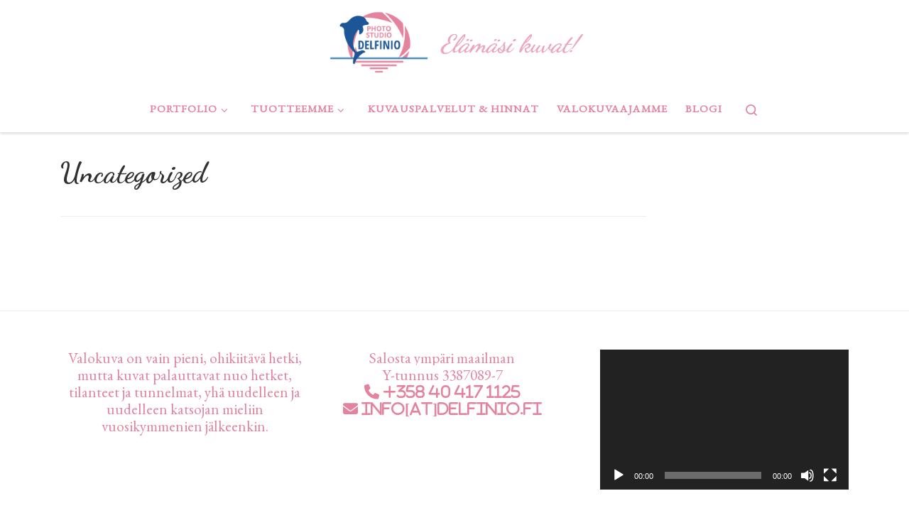

--- FILE ---
content_type: text/html; charset=UTF-8
request_url: https://delfinio.fi/category/uncategorized/
body_size: 64429
content:
<!DOCTYPE html>
<!--[if IE 7]>
<html class="ie ie7" dir="ltr" lang="fi" prefix="og: https://ogp.me/ns#">
<![endif]-->
<!--[if IE 8]>
<html class="ie ie8" dir="ltr" lang="fi" prefix="og: https://ogp.me/ns#">
<![endif]-->
<!--[if !(IE 7) | !(IE 8)  ]><!-->
<html dir="ltr" lang="fi" prefix="og: https://ogp.me/ns#" class="no-js">
<!--<![endif]-->
  <head>
  <meta charset="UTF-8" />
  <meta http-equiv="X-UA-Compatible" content="IE=EDGE" />
  <meta name="viewport" content="width=device-width, initial-scale=1.0" />
  <link rel="profile"  href="https://gmpg.org/xfn/11" />
  <link rel="pingback" href="https://delfinio.fi/xmlrpc.php" />
<script>(function(html){html.className = html.className.replace(/\bno-js\b/,'js')})(document.documentElement);</script>
<title>Uncategorized - Photo Studio DELFINIO</title>
	<style>img:is([sizes="auto" i], [sizes^="auto," i]) { contain-intrinsic-size: 3000px 1500px }</style>
	
		<!-- All in One SEO 4.8.1.1 - aioseo.com -->
	<meta name="robots" content="max-image-preview:large" />
	<link rel="canonical" href="https://delfinio.fi/category/uncategorized/" />
	<meta name="generator" content="All in One SEO (AIOSEO) 4.8.1.1" />
		<script type="application/ld+json" class="aioseo-schema">
			{"@context":"https:\/\/schema.org","@graph":[{"@type":"BreadcrumbList","@id":"https:\/\/delfinio.fi\/category\/uncategorized\/#breadcrumblist","itemListElement":[{"@type":"ListItem","@id":"https:\/\/delfinio.fi\/#listItem","position":1,"name":"Home","item":"https:\/\/delfinio.fi\/","nextItem":{"@type":"ListItem","@id":"https:\/\/delfinio.fi\/category\/uncategorized\/#listItem","name":"Uncategorized"}},{"@type":"ListItem","@id":"https:\/\/delfinio.fi\/category\/uncategorized\/#listItem","position":2,"name":"Uncategorized","previousItem":{"@type":"ListItem","@id":"https:\/\/delfinio.fi\/#listItem","name":"Home"}}]},{"@type":"CollectionPage","@id":"https:\/\/delfinio.fi\/category\/uncategorized\/#collectionpage","url":"https:\/\/delfinio.fi\/category\/uncategorized\/","name":"Uncategorized - Photo Studio DELFINIO","inLanguage":"fi","isPartOf":{"@id":"https:\/\/delfinio.fi\/#website"},"breadcrumb":{"@id":"https:\/\/delfinio.fi\/category\/uncategorized\/#breadcrumblist"}},{"@type":"Organization","@id":"https:\/\/delfinio.fi\/#organization","name":"Photo Studio Delfinio tarjoaa persoonallista ja tunteikasta valokuvausta Salossa. Varaa aika ikuistaaksesi el\u00e4m\u00e4si t\u00e4rkeimm\u00e4t hetket.","description":"Photo Studio Delfinio tarjoaa persoonallista ja tunteikasta valokuvausta Salossa. Varaa aika ikuistaaksesi el\u00e4m\u00e4si t\u00e4rkeimm\u00e4t hetket.","url":"https:\/\/delfinio.fi\/","telephone":"+358404171125","logo":{"@type":"ImageObject","url":"https:\/\/delfinio.fi\/wp-content\/uploads\/2025\/04\/tauste-ja-logo-1024.jpg","@id":"https:\/\/delfinio.fi\/category\/uncategorized\/#organizationLogo","width":1024,"height":683,"caption":"Photo Studio Delfinio"},"image":{"@id":"https:\/\/delfinio.fi\/category\/uncategorized\/#organizationLogo"},"sameAs":["https:\/\/www.facebook.com\/photostudiodelfinio","https:\/\/www.instagram.com\/photostudiodelfinio\/"]},{"@type":"WebSite","@id":"https:\/\/delfinio.fi\/#website","url":"https:\/\/delfinio.fi\/","name":"Photo Studio DELFINIO","description":"El\u00e4m\u00e4si kuvat!","inLanguage":"fi","publisher":{"@id":"https:\/\/delfinio.fi\/#organization"}}]}
		</script>
		<!-- All in One SEO -->

<link rel='dns-prefetch' href='//www.googletagmanager.com' />
<link rel='dns-prefetch' href='//maxcdn.bootstrapcdn.com' />
<link rel="alternate" type="application/rss+xml" title="Photo Studio DELFINIO &raquo; syöte" href="https://delfinio.fi/feed/" />
<link rel="alternate" type="application/rss+xml" title="Photo Studio DELFINIO &raquo; kommenttien syöte" href="https://delfinio.fi/comments/feed/" />
<link rel="alternate" type="application/rss+xml" title="Photo Studio DELFINIO &raquo; Uncategorized kategorian RSS-syöte" href="https://delfinio.fi/category/uncategorized/feed/" />
		<!-- This site uses the Google Analytics by MonsterInsights plugin v9.4.1 - Using Analytics tracking - https://www.monsterinsights.com/ -->
		<!-- Note: MonsterInsights is not currently configured on this site. The site owner needs to authenticate with Google Analytics in the MonsterInsights settings panel. -->
					<!-- No tracking code set -->
				<!-- / Google Analytics by MonsterInsights -->
		<script>
window._wpemojiSettings = {"baseUrl":"https:\/\/s.w.org\/images\/core\/emoji\/16.0.1\/72x72\/","ext":".png","svgUrl":"https:\/\/s.w.org\/images\/core\/emoji\/16.0.1\/svg\/","svgExt":".svg","source":{"concatemoji":"https:\/\/delfinio.fi\/wp-includes\/js\/wp-emoji-release.min.js?ver=6.8.3"}};
/*! This file is auto-generated */
!function(s,n){var o,i,e;function c(e){try{var t={supportTests:e,timestamp:(new Date).valueOf()};sessionStorage.setItem(o,JSON.stringify(t))}catch(e){}}function p(e,t,n){e.clearRect(0,0,e.canvas.width,e.canvas.height),e.fillText(t,0,0);var t=new Uint32Array(e.getImageData(0,0,e.canvas.width,e.canvas.height).data),a=(e.clearRect(0,0,e.canvas.width,e.canvas.height),e.fillText(n,0,0),new Uint32Array(e.getImageData(0,0,e.canvas.width,e.canvas.height).data));return t.every(function(e,t){return e===a[t]})}function u(e,t){e.clearRect(0,0,e.canvas.width,e.canvas.height),e.fillText(t,0,0);for(var n=e.getImageData(16,16,1,1),a=0;a<n.data.length;a++)if(0!==n.data[a])return!1;return!0}function f(e,t,n,a){switch(t){case"flag":return n(e,"\ud83c\udff3\ufe0f\u200d\u26a7\ufe0f","\ud83c\udff3\ufe0f\u200b\u26a7\ufe0f")?!1:!n(e,"\ud83c\udde8\ud83c\uddf6","\ud83c\udde8\u200b\ud83c\uddf6")&&!n(e,"\ud83c\udff4\udb40\udc67\udb40\udc62\udb40\udc65\udb40\udc6e\udb40\udc67\udb40\udc7f","\ud83c\udff4\u200b\udb40\udc67\u200b\udb40\udc62\u200b\udb40\udc65\u200b\udb40\udc6e\u200b\udb40\udc67\u200b\udb40\udc7f");case"emoji":return!a(e,"\ud83e\udedf")}return!1}function g(e,t,n,a){var r="undefined"!=typeof WorkerGlobalScope&&self instanceof WorkerGlobalScope?new OffscreenCanvas(300,150):s.createElement("canvas"),o=r.getContext("2d",{willReadFrequently:!0}),i=(o.textBaseline="top",o.font="600 32px Arial",{});return e.forEach(function(e){i[e]=t(o,e,n,a)}),i}function t(e){var t=s.createElement("script");t.src=e,t.defer=!0,s.head.appendChild(t)}"undefined"!=typeof Promise&&(o="wpEmojiSettingsSupports",i=["flag","emoji"],n.supports={everything:!0,everythingExceptFlag:!0},e=new Promise(function(e){s.addEventListener("DOMContentLoaded",e,{once:!0})}),new Promise(function(t){var n=function(){try{var e=JSON.parse(sessionStorage.getItem(o));if("object"==typeof e&&"number"==typeof e.timestamp&&(new Date).valueOf()<e.timestamp+604800&&"object"==typeof e.supportTests)return e.supportTests}catch(e){}return null}();if(!n){if("undefined"!=typeof Worker&&"undefined"!=typeof OffscreenCanvas&&"undefined"!=typeof URL&&URL.createObjectURL&&"undefined"!=typeof Blob)try{var e="postMessage("+g.toString()+"("+[JSON.stringify(i),f.toString(),p.toString(),u.toString()].join(",")+"));",a=new Blob([e],{type:"text/javascript"}),r=new Worker(URL.createObjectURL(a),{name:"wpTestEmojiSupports"});return void(r.onmessage=function(e){c(n=e.data),r.terminate(),t(n)})}catch(e){}c(n=g(i,f,p,u))}t(n)}).then(function(e){for(var t in e)n.supports[t]=e[t],n.supports.everything=n.supports.everything&&n.supports[t],"flag"!==t&&(n.supports.everythingExceptFlag=n.supports.everythingExceptFlag&&n.supports[t]);n.supports.everythingExceptFlag=n.supports.everythingExceptFlag&&!n.supports.flag,n.DOMReady=!1,n.readyCallback=function(){n.DOMReady=!0}}).then(function(){return e}).then(function(){var e;n.supports.everything||(n.readyCallback(),(e=n.source||{}).concatemoji?t(e.concatemoji):e.wpemoji&&e.twemoji&&(t(e.twemoji),t(e.wpemoji)))}))}((window,document),window._wpemojiSettings);
</script>
<link rel='stylesheet' id='sbi_styles-css' href='https://delfinio.fi/wp-content/plugins/instagram-feed/css/sbi-styles.min.css?ver=6.10.0' media='all' />
<style id='wp-emoji-styles-inline-css'>

	img.wp-smiley, img.emoji {
		display: inline !important;
		border: none !important;
		box-shadow: none !important;
		height: 1em !important;
		width: 1em !important;
		margin: 0 0.07em !important;
		vertical-align: -0.1em !important;
		background: none !important;
		padding: 0 !important;
	}
</style>
<link rel='stylesheet' id='wp-block-library-css' href='https://delfinio.fi/wp-includes/css/dist/block-library/style.min.css?ver=6.8.3' media='all' />
<style id='classic-theme-styles-inline-css'>
/*! This file is auto-generated */
.wp-block-button__link{color:#fff;background-color:#32373c;border-radius:9999px;box-shadow:none;text-decoration:none;padding:calc(.667em + 2px) calc(1.333em + 2px);font-size:1.125em}.wp-block-file__button{background:#32373c;color:#fff;text-decoration:none}
</style>
<style id='global-styles-inline-css'>
:root{--wp--preset--aspect-ratio--square: 1;--wp--preset--aspect-ratio--4-3: 4/3;--wp--preset--aspect-ratio--3-4: 3/4;--wp--preset--aspect-ratio--3-2: 3/2;--wp--preset--aspect-ratio--2-3: 2/3;--wp--preset--aspect-ratio--16-9: 16/9;--wp--preset--aspect-ratio--9-16: 9/16;--wp--preset--color--black: #000000;--wp--preset--color--cyan-bluish-gray: #abb8c3;--wp--preset--color--white: #ffffff;--wp--preset--color--pale-pink: #f78da7;--wp--preset--color--vivid-red: #cf2e2e;--wp--preset--color--luminous-vivid-orange: #ff6900;--wp--preset--color--luminous-vivid-amber: #fcb900;--wp--preset--color--light-green-cyan: #7bdcb5;--wp--preset--color--vivid-green-cyan: #00d084;--wp--preset--color--pale-cyan-blue: #8ed1fc;--wp--preset--color--vivid-cyan-blue: #0693e3;--wp--preset--color--vivid-purple: #9b51e0;--wp--preset--gradient--vivid-cyan-blue-to-vivid-purple: linear-gradient(135deg,rgba(6,147,227,1) 0%,rgb(155,81,224) 100%);--wp--preset--gradient--light-green-cyan-to-vivid-green-cyan: linear-gradient(135deg,rgb(122,220,180) 0%,rgb(0,208,130) 100%);--wp--preset--gradient--luminous-vivid-amber-to-luminous-vivid-orange: linear-gradient(135deg,rgba(252,185,0,1) 0%,rgba(255,105,0,1) 100%);--wp--preset--gradient--luminous-vivid-orange-to-vivid-red: linear-gradient(135deg,rgba(255,105,0,1) 0%,rgb(207,46,46) 100%);--wp--preset--gradient--very-light-gray-to-cyan-bluish-gray: linear-gradient(135deg,rgb(238,238,238) 0%,rgb(169,184,195) 100%);--wp--preset--gradient--cool-to-warm-spectrum: linear-gradient(135deg,rgb(74,234,220) 0%,rgb(151,120,209) 20%,rgb(207,42,186) 40%,rgb(238,44,130) 60%,rgb(251,105,98) 80%,rgb(254,248,76) 100%);--wp--preset--gradient--blush-light-purple: linear-gradient(135deg,rgb(255,206,236) 0%,rgb(152,150,240) 100%);--wp--preset--gradient--blush-bordeaux: linear-gradient(135deg,rgb(254,205,165) 0%,rgb(254,45,45) 50%,rgb(107,0,62) 100%);--wp--preset--gradient--luminous-dusk: linear-gradient(135deg,rgb(255,203,112) 0%,rgb(199,81,192) 50%,rgb(65,88,208) 100%);--wp--preset--gradient--pale-ocean: linear-gradient(135deg,rgb(255,245,203) 0%,rgb(182,227,212) 50%,rgb(51,167,181) 100%);--wp--preset--gradient--electric-grass: linear-gradient(135deg,rgb(202,248,128) 0%,rgb(113,206,126) 100%);--wp--preset--gradient--midnight: linear-gradient(135deg,rgb(2,3,129) 0%,rgb(40,116,252) 100%);--wp--preset--font-size--small: 13px;--wp--preset--font-size--medium: 20px;--wp--preset--font-size--large: 36px;--wp--preset--font-size--x-large: 42px;--wp--preset--spacing--20: 0.44rem;--wp--preset--spacing--30: 0.67rem;--wp--preset--spacing--40: 1rem;--wp--preset--spacing--50: 1.5rem;--wp--preset--spacing--60: 2.25rem;--wp--preset--spacing--70: 3.38rem;--wp--preset--spacing--80: 5.06rem;--wp--preset--shadow--natural: 6px 6px 9px rgba(0, 0, 0, 0.2);--wp--preset--shadow--deep: 12px 12px 50px rgba(0, 0, 0, 0.4);--wp--preset--shadow--sharp: 6px 6px 0px rgba(0, 0, 0, 0.2);--wp--preset--shadow--outlined: 6px 6px 0px -3px rgba(255, 255, 255, 1), 6px 6px rgba(0, 0, 0, 1);--wp--preset--shadow--crisp: 6px 6px 0px rgba(0, 0, 0, 1);}:where(.is-layout-flex){gap: 0.5em;}:where(.is-layout-grid){gap: 0.5em;}body .is-layout-flex{display: flex;}.is-layout-flex{flex-wrap: wrap;align-items: center;}.is-layout-flex > :is(*, div){margin: 0;}body .is-layout-grid{display: grid;}.is-layout-grid > :is(*, div){margin: 0;}:where(.wp-block-columns.is-layout-flex){gap: 2em;}:where(.wp-block-columns.is-layout-grid){gap: 2em;}:where(.wp-block-post-template.is-layout-flex){gap: 1.25em;}:where(.wp-block-post-template.is-layout-grid){gap: 1.25em;}.has-black-color{color: var(--wp--preset--color--black) !important;}.has-cyan-bluish-gray-color{color: var(--wp--preset--color--cyan-bluish-gray) !important;}.has-white-color{color: var(--wp--preset--color--white) !important;}.has-pale-pink-color{color: var(--wp--preset--color--pale-pink) !important;}.has-vivid-red-color{color: var(--wp--preset--color--vivid-red) !important;}.has-luminous-vivid-orange-color{color: var(--wp--preset--color--luminous-vivid-orange) !important;}.has-luminous-vivid-amber-color{color: var(--wp--preset--color--luminous-vivid-amber) !important;}.has-light-green-cyan-color{color: var(--wp--preset--color--light-green-cyan) !important;}.has-vivid-green-cyan-color{color: var(--wp--preset--color--vivid-green-cyan) !important;}.has-pale-cyan-blue-color{color: var(--wp--preset--color--pale-cyan-blue) !important;}.has-vivid-cyan-blue-color{color: var(--wp--preset--color--vivid-cyan-blue) !important;}.has-vivid-purple-color{color: var(--wp--preset--color--vivid-purple) !important;}.has-black-background-color{background-color: var(--wp--preset--color--black) !important;}.has-cyan-bluish-gray-background-color{background-color: var(--wp--preset--color--cyan-bluish-gray) !important;}.has-white-background-color{background-color: var(--wp--preset--color--white) !important;}.has-pale-pink-background-color{background-color: var(--wp--preset--color--pale-pink) !important;}.has-vivid-red-background-color{background-color: var(--wp--preset--color--vivid-red) !important;}.has-luminous-vivid-orange-background-color{background-color: var(--wp--preset--color--luminous-vivid-orange) !important;}.has-luminous-vivid-amber-background-color{background-color: var(--wp--preset--color--luminous-vivid-amber) !important;}.has-light-green-cyan-background-color{background-color: var(--wp--preset--color--light-green-cyan) !important;}.has-vivid-green-cyan-background-color{background-color: var(--wp--preset--color--vivid-green-cyan) !important;}.has-pale-cyan-blue-background-color{background-color: var(--wp--preset--color--pale-cyan-blue) !important;}.has-vivid-cyan-blue-background-color{background-color: var(--wp--preset--color--vivid-cyan-blue) !important;}.has-vivid-purple-background-color{background-color: var(--wp--preset--color--vivid-purple) !important;}.has-black-border-color{border-color: var(--wp--preset--color--black) !important;}.has-cyan-bluish-gray-border-color{border-color: var(--wp--preset--color--cyan-bluish-gray) !important;}.has-white-border-color{border-color: var(--wp--preset--color--white) !important;}.has-pale-pink-border-color{border-color: var(--wp--preset--color--pale-pink) !important;}.has-vivid-red-border-color{border-color: var(--wp--preset--color--vivid-red) !important;}.has-luminous-vivid-orange-border-color{border-color: var(--wp--preset--color--luminous-vivid-orange) !important;}.has-luminous-vivid-amber-border-color{border-color: var(--wp--preset--color--luminous-vivid-amber) !important;}.has-light-green-cyan-border-color{border-color: var(--wp--preset--color--light-green-cyan) !important;}.has-vivid-green-cyan-border-color{border-color: var(--wp--preset--color--vivid-green-cyan) !important;}.has-pale-cyan-blue-border-color{border-color: var(--wp--preset--color--pale-cyan-blue) !important;}.has-vivid-cyan-blue-border-color{border-color: var(--wp--preset--color--vivid-cyan-blue) !important;}.has-vivid-purple-border-color{border-color: var(--wp--preset--color--vivid-purple) !important;}.has-vivid-cyan-blue-to-vivid-purple-gradient-background{background: var(--wp--preset--gradient--vivid-cyan-blue-to-vivid-purple) !important;}.has-light-green-cyan-to-vivid-green-cyan-gradient-background{background: var(--wp--preset--gradient--light-green-cyan-to-vivid-green-cyan) !important;}.has-luminous-vivid-amber-to-luminous-vivid-orange-gradient-background{background: var(--wp--preset--gradient--luminous-vivid-amber-to-luminous-vivid-orange) !important;}.has-luminous-vivid-orange-to-vivid-red-gradient-background{background: var(--wp--preset--gradient--luminous-vivid-orange-to-vivid-red) !important;}.has-very-light-gray-to-cyan-bluish-gray-gradient-background{background: var(--wp--preset--gradient--very-light-gray-to-cyan-bluish-gray) !important;}.has-cool-to-warm-spectrum-gradient-background{background: var(--wp--preset--gradient--cool-to-warm-spectrum) !important;}.has-blush-light-purple-gradient-background{background: var(--wp--preset--gradient--blush-light-purple) !important;}.has-blush-bordeaux-gradient-background{background: var(--wp--preset--gradient--blush-bordeaux) !important;}.has-luminous-dusk-gradient-background{background: var(--wp--preset--gradient--luminous-dusk) !important;}.has-pale-ocean-gradient-background{background: var(--wp--preset--gradient--pale-ocean) !important;}.has-electric-grass-gradient-background{background: var(--wp--preset--gradient--electric-grass) !important;}.has-midnight-gradient-background{background: var(--wp--preset--gradient--midnight) !important;}.has-small-font-size{font-size: var(--wp--preset--font-size--small) !important;}.has-medium-font-size{font-size: var(--wp--preset--font-size--medium) !important;}.has-large-font-size{font-size: var(--wp--preset--font-size--large) !important;}.has-x-large-font-size{font-size: var(--wp--preset--font-size--x-large) !important;}
:where(.wp-block-post-template.is-layout-flex){gap: 1.25em;}:where(.wp-block-post-template.is-layout-grid){gap: 1.25em;}
:where(.wp-block-columns.is-layout-flex){gap: 2em;}:where(.wp-block-columns.is-layout-grid){gap: 2em;}
:root :where(.wp-block-pullquote){font-size: 1.5em;line-height: 1.6;}
</style>
<link rel='stylesheet' id='contact-form-7-css' href='https://delfinio.fi/wp-content/plugins/contact-form-7/includes/css/styles.css?ver=6.1.4' media='all' />
<link rel='stylesheet' id='fb-widget-frontend-style-css' href='https://delfinio.fi/wp-content/plugins/facebook-pagelike-widget/assets/css/style.css?ver=1.0.0' media='all' />
<link rel='stylesheet' id='rt-fontawsome-css' href='https://delfinio.fi/wp-content/plugins/the-post-grid/assets/vendor/font-awesome/css/font-awesome.min.css?ver=7.8.8' media='all' />
<link rel='stylesheet' id='rt-tpg-css' href='https://delfinio.fi/wp-content/plugins/the-post-grid/assets/css/thepostgrid.min.css?ver=7.8.8' media='all' />
<link rel='stylesheet' id='cff-css' href='https://delfinio.fi/wp-content/plugins/custom-facebook-feed/assets/css/cff-style.min.css?ver=4.3.2' media='all' />
<link rel='stylesheet' id='sb-font-awesome-css' href='https://maxcdn.bootstrapcdn.com/font-awesome/4.7.0/css/font-awesome.min.css?ver=6.8.3' media='all' />
<link rel='stylesheet' id='customizr-main-css' href='https://delfinio.fi/wp-content/themes/customizr/assets/front/css/style.min.css?ver=4.4.22' media='all' />
<style id='customizr-main-inline-css'>
::-moz-selection{background-color:#235695}::selection{background-color:#235695}a,.btn-skin:active,.btn-skin:focus,.btn-skin:hover,.btn-skin.inverted,.grid-container__classic .post-type__icon,.post-type__icon:hover .icn-format,.grid-container__classic .post-type__icon:hover .icn-format,[class*='grid-container__'] .entry-title a.czr-title:hover,input[type=checkbox]:checked::before{color:#235695}.czr-css-loader > div ,.btn-skin,.btn-skin:active,.btn-skin:focus,.btn-skin:hover,.btn-skin-h-dark,.btn-skin-h-dark.inverted:active,.btn-skin-h-dark.inverted:focus,.btn-skin-h-dark.inverted:hover{border-color:#235695}.tc-header.border-top{border-top-color:#235695}[class*='grid-container__'] .entry-title a:hover::after,.grid-container__classic .post-type__icon,.btn-skin,.btn-skin.inverted:active,.btn-skin.inverted:focus,.btn-skin.inverted:hover,.btn-skin-h-dark,.btn-skin-h-dark.inverted:active,.btn-skin-h-dark.inverted:focus,.btn-skin-h-dark.inverted:hover,.sidebar .widget-title::after,input[type=radio]:checked::before{background-color:#235695}.btn-skin-light:active,.btn-skin-light:focus,.btn-skin-light:hover,.btn-skin-light.inverted{color:#357ad0}input:not([type='submit']):not([type='button']):not([type='number']):not([type='checkbox']):not([type='radio']):focus,textarea:focus,.btn-skin-light,.btn-skin-light.inverted,.btn-skin-light:active,.btn-skin-light:focus,.btn-skin-light:hover,.btn-skin-light.inverted:active,.btn-skin-light.inverted:focus,.btn-skin-light.inverted:hover{border-color:#357ad0}.btn-skin-light,.btn-skin-light.inverted:active,.btn-skin-light.inverted:focus,.btn-skin-light.inverted:hover{background-color:#357ad0}.btn-skin-lightest:active,.btn-skin-lightest:focus,.btn-skin-lightest:hover,.btn-skin-lightest.inverted{color:#4a88d4}.btn-skin-lightest,.btn-skin-lightest.inverted,.btn-skin-lightest:active,.btn-skin-lightest:focus,.btn-skin-lightest:hover,.btn-skin-lightest.inverted:active,.btn-skin-lightest.inverted:focus,.btn-skin-lightest.inverted:hover{border-color:#4a88d4}.btn-skin-lightest,.btn-skin-lightest.inverted:active,.btn-skin-lightest.inverted:focus,.btn-skin-lightest.inverted:hover{background-color:#4a88d4}.pagination,a:hover,a:focus,a:active,.btn-skin-dark:active,.btn-skin-dark:focus,.btn-skin-dark:hover,.btn-skin-dark.inverted,.btn-skin-dark-oh:active,.btn-skin-dark-oh:focus,.btn-skin-dark-oh:hover,.post-info a:not(.btn):hover,.grid-container__classic .post-type__icon .icn-format,[class*='grid-container__'] .hover .entry-title a,.widget-area a:not(.btn):hover,a.czr-format-link:hover,.format-link.hover a.czr-format-link,button[type=submit]:hover,button[type=submit]:active,button[type=submit]:focus,input[type=submit]:hover,input[type=submit]:active,input[type=submit]:focus,.tabs .nav-link:hover,.tabs .nav-link.active,.tabs .nav-link.active:hover,.tabs .nav-link.active:focus{color:#173963}.grid-container__classic.tc-grid-border .grid__item,.btn-skin-dark,.btn-skin-dark.inverted,button[type=submit],input[type=submit],.btn-skin-dark:active,.btn-skin-dark:focus,.btn-skin-dark:hover,.btn-skin-dark.inverted:active,.btn-skin-dark.inverted:focus,.btn-skin-dark.inverted:hover,.btn-skin-h-dark:active,.btn-skin-h-dark:focus,.btn-skin-h-dark:hover,.btn-skin-h-dark.inverted,.btn-skin-h-dark.inverted,.btn-skin-h-dark.inverted,.btn-skin-dark-oh:active,.btn-skin-dark-oh:focus,.btn-skin-dark-oh:hover,.btn-skin-dark-oh.inverted:active,.btn-skin-dark-oh.inverted:focus,.btn-skin-dark-oh.inverted:hover,button[type=submit]:hover,button[type=submit]:active,button[type=submit]:focus,input[type=submit]:hover,input[type=submit]:active,input[type=submit]:focus{border-color:#173963}.btn-skin-dark,.btn-skin-dark.inverted:active,.btn-skin-dark.inverted:focus,.btn-skin-dark.inverted:hover,.btn-skin-h-dark:active,.btn-skin-h-dark:focus,.btn-skin-h-dark:hover,.btn-skin-h-dark.inverted,.btn-skin-h-dark.inverted,.btn-skin-h-dark.inverted,.btn-skin-dark-oh.inverted:active,.btn-skin-dark-oh.inverted:focus,.btn-skin-dark-oh.inverted:hover,.grid-container__classic .post-type__icon:hover,button[type=submit],input[type=submit],.czr-link-hover-underline .widgets-list-layout-links a:not(.btn)::before,.czr-link-hover-underline .widget_archive a:not(.btn)::before,.czr-link-hover-underline .widget_nav_menu a:not(.btn)::before,.czr-link-hover-underline .widget_rss ul a:not(.btn)::before,.czr-link-hover-underline .widget_recent_entries a:not(.btn)::before,.czr-link-hover-underline .widget_categories a:not(.btn)::before,.czr-link-hover-underline .widget_meta a:not(.btn)::before,.czr-link-hover-underline .widget_recent_comments a:not(.btn)::before,.czr-link-hover-underline .widget_pages a:not(.btn)::before,.czr-link-hover-underline .widget_calendar a:not(.btn)::before,[class*='grid-container__'] .hover .entry-title a::after,a.czr-format-link::before,.comment-author a::before,.comment-link::before,.tabs .nav-link.active::before{background-color:#173963}.btn-skin-dark-shaded:active,.btn-skin-dark-shaded:focus,.btn-skin-dark-shaded:hover,.btn-skin-dark-shaded.inverted{background-color:rgba(23,57,99,0.2)}.btn-skin-dark-shaded,.btn-skin-dark-shaded.inverted:active,.btn-skin-dark-shaded.inverted:focus,.btn-skin-dark-shaded.inverted:hover{background-color:rgba(23,57,99,0.8)}.tc-header,#tc-sn .tc-sn-inner,.czr-overlay,.add-menu-button,.tc-header .socials a,.tc-header .socials a:focus,.tc-header .socials a:active,.nav__utils,.nav__utils a,.nav__utils a:focus,.nav__utils a:active,.header-contact__info a,.header-contact__info a:focus,.header-contact__info a:active,.czr-overlay a:hover,.dropdown-menu,.tc-header .navbar-brand-sitename,[class*=nav__menu] .nav__link,[class*=nav__menu] .nav__link-wrapper .caret__dropdown-toggler,[class*=nav__menu] .dropdown-menu .nav__link,[class*=nav__menu] .dropdown-item .nav__link:hover,.tc-header form.czr-form label,.czr-overlay form.czr-form label,.tc-header .czr-form input:not([type='submit']):not([type='button']):not([type='number']):not([type='checkbox']):not([type='radio']),.tc-header .czr-form textarea,.tc-header .czr-form .form-control,.czr-overlay .czr-form input:not([type='submit']):not([type='button']):not([type='number']):not([type='checkbox']):not([type='radio']),.czr-overlay .czr-form textarea,.czr-overlay .czr-form .form-control,.tc-header h1,.tc-header h2,.tc-header h3,.tc-header h4,.tc-header h5,.tc-header h6{color:#e3829e}.tc-header .czr-form input:not([type='submit']):not([type='button']):not([type='number']):not([type='checkbox']):not([type='radio']),.tc-header .czr-form textarea,.tc-header .czr-form .form-control,.czr-overlay .czr-form input:not([type='submit']):not([type='button']):not([type='number']):not([type='checkbox']):not([type='radio']),.czr-overlay .czr-form textarea,.czr-overlay .czr-form .form-control{border-color:#e3829e}.ham__toggler-span-wrapper .line,[class*=nav__menu] .nav__title::before{background-color:#e3829e}.header-tagline,[class*=nav__menu] .nav__link:hover,[class*=nav__menu] .nav__link-wrapper .caret__dropdown-toggler:hover,[class*=nav__menu] .show:not(.dropdown-item) > .nav__link,[class*=nav__menu] .show:not(.dropdown-item) > .nav__link-wrapper .nav__link,.czr-highlight-contextual-menu-items [class*=nav__menu] li:not(.dropdown-item).current-active > .nav__link,.czr-highlight-contextual-menu-items [class*=nav__menu] li:not(.dropdown-item).current-active > .nav__link-wrapper .nav__link,.czr-highlight-contextual-menu-items [class*=nav__menu] .current-menu-item > .nav__link,.czr-highlight-contextual-menu-items [class*=nav__menu] .current-menu-item > .nav__link-wrapper .nav__link,[class*=nav__menu] .dropdown-item .nav__link,.czr-overlay a,.tc-header .socials a:hover,.nav__utils a:hover,.czr-highlight-contextual-menu-items .nav__utils a.current-active,.header-contact__info a:hover,.tc-header .czr-form .form-group.in-focus label,.czr-overlay .czr-form .form-group.in-focus label{color:rgba(227,130,158,0.7)}.nav__utils .ham-toggler-menu.czr-collapsed:hover .line{background-color:rgba(227,130,158,0.7)}.topbar-navbar__wrapper,.dropdown-item:not(:last-of-type){border-color:rgba(227,130,158,0.09)}.tc-header{border-bottom-color:rgba(227,130,158,0.09)}#tc-sn{outline-color:rgba(227,130,158,0.09)}.mobile-nav__container,.header-search__container,.mobile-nav__nav,.vertical-nav > li:not(:last-of-type){border-color:rgba(227,130,158,0.075)}.tc-header,#tc-sn .tc-sn-inner,.dropdown-menu,.dropdown-item:active,.dropdown-item:focus,.dropdown-item:hover{background-color:#ffffff}.sticky-transparent.is-sticky .mobile-sticky,.sticky-transparent.is-sticky .desktop-sticky,.sticky-transparent.is-sticky .mobile-nav__nav,.header-transparent:not(.is-sticky) .mobile-nav__nav,.header-transparent:not(.is-sticky) .dropdown-menu{background-color:rgba(255,255,255,0.9)}.czr-overlay{background-color:rgba(255,255,255,0.98)}.dropdown-item:before,.vertical-nav .caret__dropdown-toggler{background-color:rgba(0,0,0,0.045)}.navbar-brand,.header-tagline,h1,h2,h3,.tc-dropcap { font-family : 'Dancing Script';font-weight : 700; }
body { font-family : 'EB Garamond'; }

              body {
                font-size : 1.00rem;
                line-height : 1.5em;
              }

.grid-container__classic .czr__r-wGOC::before{padding-top:61.803398%}

@media (min-width: 1200px) {.grid-container__classic .czr__r-wGOC::before{padding-top:40%}}

#czr-push-footer { display: none; visibility: hidden; }
        .czr-sticky-footer #czr-push-footer.sticky-footer-enabled { display: block; }
        
</style>
<!--n2css--><!--n2js--><script src="https://delfinio.fi/wp-includes/js/jquery/jquery.min.js?ver=3.7.1" id="jquery-core-js"></script>
<script src="https://delfinio.fi/wp-includes/js/jquery/jquery-migrate.min.js?ver=3.4.1" id="jquery-migrate-js"></script>
<script src="https://delfinio.fi/wp-content/themes/customizr/assets/front/js/libs/modernizr.min.js?ver=4.4.22" id="modernizr-js"></script>
<script src="https://delfinio.fi/wp-includes/js/underscore.min.js?ver=1.13.7" id="underscore-js"></script>
<script id="tc-scripts-js-extra">
var CZRParams = {"assetsPath":"https:\/\/delfinio.fi\/wp-content\/themes\/customizr\/assets\/front\/","mainScriptUrl":"https:\/\/delfinio.fi\/wp-content\/themes\/customizr\/assets\/front\/js\/tc-scripts.min.js?4.4.22","deferFontAwesome":"1","fontAwesomeUrl":"https:\/\/delfinio.fi\/wp-content\/themes\/customizr\/assets\/shared\/fonts\/fa\/css\/fontawesome-all.min.css?4.4.22","_disabled":[],"centerSliderImg":"1","isLightBoxEnabled":"1","SmoothScroll":{"Enabled":true,"Options":{"touchpadSupport":false}},"isAnchorScrollEnabled":"1","anchorSmoothScrollExclude":{"simple":["[class*=edd]",".carousel-control","[data-toggle=\"modal\"]","[data-toggle=\"dropdown\"]","[data-toggle=\"czr-dropdown\"]","[data-toggle=\"tooltip\"]","[data-toggle=\"popover\"]","[data-toggle=\"collapse\"]","[data-toggle=\"czr-collapse\"]","[data-toggle=\"tab\"]","[data-toggle=\"pill\"]","[data-toggle=\"czr-pill\"]","[class*=upme]","[class*=um-]"],"deep":{"classes":[],"ids":[]}},"timerOnScrollAllBrowsers":"1","centerAllImg":"1","HasComments":"","LoadModernizr":"1","stickyHeader":"","extLinksStyle":"","extLinksTargetExt":"","extLinksSkipSelectors":{"classes":["btn","button"],"ids":[]},"dropcapEnabled":"","dropcapWhere":{"post":"","page":""},"dropcapMinWords":"","dropcapSkipSelectors":{"tags":["IMG","IFRAME","H1","H2","H3","H4","H5","H6","BLOCKQUOTE","UL","OL"],"classes":["btn"],"id":[]},"imgSmartLoadEnabled":"","imgSmartLoadOpts":{"parentSelectors":["[class*=grid-container], .article-container",".__before_main_wrapper",".widget-front",".post-related-articles",".tc-singular-thumbnail-wrapper",".sek-module-inner"],"opts":{"excludeImg":[".tc-holder-img"]}},"imgSmartLoadsForSliders":"1","pluginCompats":[],"isWPMobile":"","menuStickyUserSettings":{"desktop":"stick_always","mobile":"stick_up"},"adminAjaxUrl":"https:\/\/delfinio.fi\/wp-admin\/admin-ajax.php","ajaxUrl":"https:\/\/delfinio.fi\/?czrajax=1","frontNonce":{"id":"CZRFrontNonce","handle":"55151f8f79"},"isDevMode":"","isModernStyle":"1","i18n":{"Permanently dismiss":"Piilota lopullisesti"},"frontNotifications":{"welcome":{"enabled":false,"content":"","dismissAction":"dismiss_welcome_note_front"}},"preloadGfonts":"1","googleFonts":"Dancing+Script:700%7CEB+Garamond","version":"4.4.22"};
</script>
<script src="https://delfinio.fi/wp-content/themes/customizr/assets/front/js/tc-scripts.min.js?ver=4.4.22" id="tc-scripts-js" defer></script>

<!-- Google tag (gtag.js) snippet added by Site Kit -->

<!-- Google Analytics snippet added by Site Kit -->
<script src="https://www.googletagmanager.com/gtag/js?id=GT-TNLZKFC4" id="google_gtagjs-js" async></script>
<script id="google_gtagjs-js-after">
window.dataLayer = window.dataLayer || [];function gtag(){dataLayer.push(arguments);}
gtag("set","linker",{"domains":["delfinio.fi"]});
gtag("js", new Date());
gtag("set", "developer_id.dZTNiMT", true);
gtag("config", "GT-TNLZKFC4");
 window._googlesitekit = window._googlesitekit || {}; window._googlesitekit.throttledEvents = []; window._googlesitekit.gtagEvent = (name, data) => { var key = JSON.stringify( { name, data } ); if ( !! window._googlesitekit.throttledEvents[ key ] ) { return; } window._googlesitekit.throttledEvents[ key ] = true; setTimeout( () => { delete window._googlesitekit.throttledEvents[ key ]; }, 5 ); gtag( "event", name, { ...data, event_source: "site-kit" } ); }
</script>

<!-- End Google tag (gtag.js) snippet added by Site Kit -->
<link rel="https://api.w.org/" href="https://delfinio.fi/wp-json/" /><link rel="alternate" title="JSON" type="application/json" href="https://delfinio.fi/wp-json/wp/v2/categories/1" /><link rel="EditURI" type="application/rsd+xml" title="RSD" href="https://delfinio.fi/xmlrpc.php?rsd" />
<meta name="generator" content="WordPress 6.8.3" />
<meta name="generator" content="Site Kit by Google 1.150.0" />        <style>
            :root {
                --tpg-primary-color: #0d6efd;
                --tpg-secondary-color: #0654c4;
                --tpg-primary-light: #c4d0ff
            }

                    </style>
		              <link rel="preload" as="font" type="font/woff2" href="https://delfinio.fi/wp-content/themes/customizr/assets/shared/fonts/customizr/customizr.woff2?128396981" crossorigin="anonymous"/>
            <link rel="icon" href="https://delfinio.fi/wp-content/uploads/2025/05/2-43-150x150.jpg" sizes="32x32" />
<link rel="icon" href="https://delfinio.fi/wp-content/uploads/2025/05/2-43-510x510.jpg" sizes="192x192" />
<link rel="apple-touch-icon" href="https://delfinio.fi/wp-content/uploads/2025/05/2-43-510x510.jpg" />
<meta name="msapplication-TileImage" content="https://delfinio.fi/wp-content/uploads/2025/05/2-43-510x510.jpg" />
		<style id="wp-custom-css">
			.czr-credits {
    visibility: hidden;
}
.logo_centered .primary-navbar__wrapper:not(.desktop-sticky) .primary-navbar__row .branding .header-tagline, .logo_centered:not(.fixed-header-on) .primary-navbar__wrapper.desktop-sticky .primary-navbar__row .branding .header-tagline {
    font-size: 35px;
}
.footer__wrapper a {
    color: #e4839e !important;
}
.footer-skin-light .footer__wrapper #colophon {
    background: #e4839e0a !important;
}

.podval {	
  color: #e4839e !important;
	font-size:21px;
	background-color: white !important;
	font-weight: normal;
}
.footer-skin-light .footer__wrapper .widget a:before {
    background-color: white !important;	
}		</style>
		</head>

  <body class="archive category category-uncategorized category-1 wp-embed-responsive wp-theme-customizr rttpg rttpg-7.8.8 radius-frontend rttpg-body-wrap rttpg-flaticon czr-link-hover-underline header-skin-custom footer-skin-light czr-r-sidebar tc-center-images czr-full-layout customizr-4-4-22 czr-post-list-context czr-sticky-footer">
          <a class="screen-reader-text skip-link" href="#content">Skip to content</a>
    
    
    <div id="tc-page-wrap" class="">

      <header class="tpnav-header__header tc-header logo_centered sticky-brand-shrink-on sticky-transparent czr-submenu-fade czr-submenu-move" >
        <div class="primary-navbar__wrapper d-none d-lg-block has-horizontal-menu has-branding-aside desktop-sticky" >
  <div class="container">
    <div class="row align-items-center flex-row primary-navbar__row">
      <div class="branding__container col col-auto" >
  <div class="branding align-items-center flex-column ">
    <div class="branding-row d-flex flex-row align-items-center">
      <div class="navbar-brand col-auto " >
  <a class="navbar-brand-sitelogo" href="https://delfinio.fi/"  aria-label="Photo Studio DELFINIO | Elämäsi kuvat!" >
    <img src="https://delfinio.fi/wp-content/uploads/2018/06/delfinio-logo-FINAL-out-Trans-H250.png" alt="Takaisin etusivulle" class="" width="378" height="250" style="max-width:250px;max-height:100px" data-no-retina>  </a>
</div>
          <div class="branding-aside col-auto flex-column d-flex">
          <span class="header-tagline " >
  Elämäsi kuvat!</span>

          </div>
                </div>
      </div>
</div>
      <div class="primary-nav__container justify-content-lg-around col col-lg-auto flex-lg-column" >
  <div class="primary-nav__wrapper flex-lg-row align-items-center justify-content-end">
              <nav class="primary-nav__nav col" id="primary-nav">
          <div class="nav__menu-wrapper primary-nav__menu-wrapper justify-content-end czr-open-on-click" >
<ul id="main-menu" class="primary-nav__menu regular-nav nav__menu nav"><li id="menu-item-256" class="menu-item menu-item-type-taxonomy menu-item-object-category menu-item-has-children czr-dropdown menu-item-256"><a data-toggle="czr-dropdown" aria-haspopup="true" aria-expanded="false" href="https://delfinio.fi/category/portfolio/" class="nav__link"><span class="nav__title">Portfolio</span><span class="caret__dropdown-toggler"><i class="icn-down-small"></i></span></a>
<ul class="dropdown-menu czr-dropdown-menu">
	<li id="menu-item-2323" class="menu-item menu-item-type-post_type menu-item-object-post dropdown-item menu-item-2323"><a href="https://delfinio.fi/yritys-brandi-some-ja-tuotekuvaus/" class="nav__link"><span class="nav__title">Yritys-, brändi-, some- ja tuotekuvaus</span></a></li>
	<li id="menu-item-6171" class="menu-item menu-item-type-post_type menu-item-object-post dropdown-item menu-item-6171"><a href="https://delfinio.fi/asuntokuvaus/" class="nav__link"><span class="nav__title">Asuntokuvaus</span></a></li>
	<li id="menu-item-653" class="menu-item menu-item-type-post_type menu-item-object-post dropdown-item menu-item-653"><a href="https://delfinio.fi/newborn-kuvaus/" class="nav__link"><span class="nav__title">Newborn – kuvaus</span></a></li>
	<li id="menu-item-261" class="menu-item menu-item-type-post_type menu-item-object-post dropdown-item menu-item-261"><a href="https://delfinio.fi/lapsi-ja-perhekuvaus/" class="nav__link"><span class="nav__title">Lapsi- ja perhekuvaus</span></a></li>
	<li id="menu-item-259" class="menu-item menu-item-type-post_type menu-item-object-post dropdown-item menu-item-259"><a href="https://delfinio.fi/henkilo-ja-muotokuvaus/" class="nav__link"><span class="nav__title">Henkilö- ja muotokuvaus</span></a></li>
	<li id="menu-item-257" class="menu-item menu-item-type-post_type menu-item-object-post dropdown-item menu-item-257"><a href="https://delfinio.fi/haakuvaus/" class="nav__link"><span class="nav__title">Hääkuvaus</span></a></li>
	<li id="menu-item-258" class="menu-item menu-item-type-post_type menu-item-object-post dropdown-item menu-item-258"><a href="https://delfinio.fi/tapahtumakuvaus/" class="nav__link"><span class="nav__title">Tapahtumakuvaus</span></a></li>
	<li id="menu-item-3518" class="menu-item menu-item-type-post_type menu-item-object-post dropdown-item menu-item-3518"><a href="https://delfinio.fi/studiokuvaus/" class="nav__link"><span class="nav__title">Studiokuvaus</span></a></li>
</ul>
</li>
<li id="menu-item-123" class="menu-item menu-item-type-post_type menu-item-object-page menu-item-has-children czr-dropdown menu-item-123"><a data-toggle="czr-dropdown" aria-haspopup="true" aria-expanded="false" href="https://delfinio.fi/tuotteemme/" class="nav__link"><span class="nav__title">Tuotteemme</span><span class="caret__dropdown-toggler"><i class="icn-down-small"></i></span></a>
<ul class="dropdown-menu czr-dropdown-menu">
	<li id="menu-item-939" class="menu-item menu-item-type-post_type menu-item-object-post menu-item-has-children czr-dropdown-submenu dropdown-item menu-item-939"><a data-toggle="czr-dropdown" aria-haspopup="true" aria-expanded="false" href="https://delfinio.fi/valokuvakirjat_unibind/" class="nav__link"><span class="nav__title">Italialainen UNIBIND valokuvakirjat</span><span class="caret__dropdown-toggler"><i class="icn-down-small"></i></span></a>
<ul class="dropdown-menu czr-dropdown-menu">
		<li id="menu-item-2324" class="menu-item menu-item-type-post_type menu-item-object-post dropdown-item menu-item-2324"><a href="https://delfinio.fi/italialainen-unibind-laatu-valokuvakirjat-classic/" class="nav__link"><span class="nav__title">– Classic</span></a></li>
		<li id="menu-item-2330" class="menu-item menu-item-type-post_type menu-item-object-post dropdown-item menu-item-2330"><a href="https://delfinio.fi/italialainen-unibind-laatu-valokuvakirjat-premium/" class="nav__link"><span class="nav__title">– Premium</span></a></li>
		<li id="menu-item-2325" class="menu-item menu-item-type-post_type menu-item-object-post dropdown-item menu-item-2325"><a href="https://delfinio.fi/italialainen-unibind-laatu-valokuvakirjat-elite/" class="nav__link"><span class="nav__title">– Elite</span></a></li>
</ul>
</li>
	<li id="menu-item-2332" class="menu-item menu-item-type-post_type menu-item-object-post dropdown-item menu-item-2332"><a href="https://delfinio.fi/kuvat-teilta-unibind-kuvakirjat-meilta/" class="nav__link"><span class="nav__title">Kuvat teiltä, UNIBIND-kuvakirjat meiltä</span></a></li>
	<li id="menu-item-958" class="menu-item menu-item-type-post_type menu-item-object-post dropdown-item menu-item-958"><a href="https://delfinio.fi/lahjapaketointi/" class="nav__link"><span class="nav__title">Lahjapaketointi</span></a></li>
	<li id="menu-item-940" class="menu-item menu-item-type-post_type menu-item-object-post dropdown-item menu-item-940"><a href="https://delfinio.fi/lahjakortti/" class="nav__link"><span class="nav__title">Lahjakortti</span></a></li>
	<li id="menu-item-941" class="menu-item menu-item-type-post_type menu-item-object-post dropdown-item menu-item-941"><a href="https://delfinio.fi/usein-kysyttyja-kysymyksia/" class="nav__link"><span class="nav__title">Usein kysyttyjä kysymyksiä</span></a></li>
</ul>
</li>
<li id="menu-item-126" class="menu-item menu-item-type-post_type menu-item-object-page menu-item-126"><a href="https://delfinio.fi/hinnasto/" class="nav__link"><span class="nav__title">Kuvauspalvelut &#038; hinnat</span></a></li>
<li id="menu-item-124" class="menu-item menu-item-type-post_type menu-item-object-page menu-item-124"><a href="https://delfinio.fi/nadezda/" class="nav__link"><span class="nav__title">Valokuvaajamme</span></a></li>
<li id="menu-item-129" class="menu-item menu-item-type-post_type menu-item-object-page menu-item-129"><a href="https://delfinio.fi/blogi/" class="nav__link"><span class="nav__title">Blogi</span></a></li>
</ul></div>        </nav>
    <div class="primary-nav__utils nav__utils col-auto" >
    <ul class="nav utils flex-row flex-nowrap regular-nav">
      <li class="nav__search " >
  <a href="#" class="search-toggle_btn icn-search czr-overlay-toggle_btn"  aria-expanded="false"><span class="sr-only">Search</span></a>
        <div class="czr-search-expand">
      <div class="czr-search-expand-inner"><div class="search-form__container " >
  <form action="https://delfinio.fi/" method="get" class="czr-form search-form">
    <div class="form-group czr-focus">
            <label for="s-6969922d283a7" id="lsearch-6969922d283a7">
        <span class="screen-reader-text">Hae</span>
        <input id="s-6969922d283a7" class="form-control czr-search-field" name="s" type="search" value="" aria-describedby="lsearch-6969922d283a7" placeholder="Hae &hellip;">
      </label>
      <button type="submit" class="button"><i class="icn-search"></i><span class="screen-reader-text">Hae &hellip;</span></button>
    </div>
  </form>
</div></div>
    </div>
    </li>
    </ul>
</div>  </div>
</div>
    </div>
  </div>
</div>    <div class="mobile-navbar__wrapper d-lg-none mobile-sticky" >
    <div class="branding__container justify-content-between align-items-center container" >
  <div class="branding flex-column">
    <div class="branding-row d-flex align-self-start flex-row align-items-center">
      <div class="navbar-brand col-auto " >
  <a class="navbar-brand-sitelogo" href="https://delfinio.fi/"  aria-label="Photo Studio DELFINIO | Elämäsi kuvat!" >
    <img src="https://delfinio.fi/wp-content/uploads/2018/06/delfinio-logo-FINAL-out-Trans-H250.png" alt="Takaisin etusivulle" class="" width="378" height="250" style="max-width:250px;max-height:100px" data-no-retina>  </a>
</div>
    </div>
    <span class="header-tagline col col-auto" >
  Elämäsi kuvat!</span>

  </div>
  <div class="mobile-utils__wrapper nav__utils regular-nav">
    <ul class="nav utils row flex-row flex-nowrap">
      <li class="nav__search " >
  <a href="#" class="search-toggle_btn icn-search czr-dropdown" data-aria-haspopup="true" aria-expanded="false"><span class="sr-only">Search</span></a>
        <div class="czr-search-expand">
      <div class="czr-search-expand-inner"><div class="search-form__container " >
  <form action="https://delfinio.fi/" method="get" class="czr-form search-form">
    <div class="form-group czr-focus">
            <label for="s-6969922d2890a" id="lsearch-6969922d2890a">
        <span class="screen-reader-text">Hae</span>
        <input id="s-6969922d2890a" class="form-control czr-search-field" name="s" type="search" value="" aria-describedby="lsearch-6969922d2890a" placeholder="Hae &hellip;">
      </label>
      <button type="submit" class="button"><i class="icn-search"></i><span class="screen-reader-text">Hae &hellip;</span></button>
    </div>
  </form>
</div></div>
    </div>
        <ul class="dropdown-menu czr-dropdown-menu">
      <li class="header-search__container container">
  <div class="search-form__container " >
  <form action="https://delfinio.fi/" method="get" class="czr-form search-form">
    <div class="form-group czr-focus">
            <label for="s-6969922d28ab0" id="lsearch-6969922d28ab0">
        <span class="screen-reader-text">Hae</span>
        <input id="s-6969922d28ab0" class="form-control czr-search-field" name="s" type="search" value="" aria-describedby="lsearch-6969922d28ab0" placeholder="Hae &hellip;">
      </label>
      <button type="submit" class="button"><i class="icn-search"></i><span class="screen-reader-text">Hae &hellip;</span></button>
    </div>
  </form>
</div></li>    </ul>
  </li>
<li class="hamburger-toggler__container " >
  <button class="ham-toggler-menu czr-collapsed" data-toggle="czr-collapse" data-target="#mobile-nav"><span class="ham__toggler-span-wrapper"><span class="line line-1"></span><span class="line line-2"></span><span class="line line-3"></span></span><span class="screen-reader-text">Valikko</span></button>
</li>
    </ul>
  </div>
</div>
<div class="mobile-nav__container " >
   <nav class="mobile-nav__nav flex-column czr-collapse" id="mobile-nav">
      <div class="mobile-nav__inner container">
      <div class="nav__menu-wrapper mobile-nav__menu-wrapper" >
<ul id="mobile-nav-menu" class="mobile-nav__menu vertical-nav nav__menu flex-column nav"><li class="menu-item menu-item-type-taxonomy menu-item-object-category menu-item-has-children czr-dropdown menu-item-256"><a href="https://delfinio.fi/category/portfolio/" class="nav__link"><span class="nav__title">Portfolio</span></a>
<ul class="dropdown-menu czr-dropdown-menu">
	<li class="menu-item menu-item-type-post_type menu-item-object-post dropdown-item menu-item-2323"><a href="https://delfinio.fi/yritys-brandi-some-ja-tuotekuvaus/" class="nav__link"><span class="nav__title">Yritys-, brändi-, some- ja tuotekuvaus</span></a></li>
	<li class="menu-item menu-item-type-post_type menu-item-object-post dropdown-item menu-item-6171"><a href="https://delfinio.fi/asuntokuvaus/" class="nav__link"><span class="nav__title">Asuntokuvaus</span></a></li>
	<li class="menu-item menu-item-type-post_type menu-item-object-post dropdown-item menu-item-653"><a href="https://delfinio.fi/newborn-kuvaus/" class="nav__link"><span class="nav__title">Newborn – kuvaus</span></a></li>
	<li class="menu-item menu-item-type-post_type menu-item-object-post dropdown-item menu-item-261"><a href="https://delfinio.fi/lapsi-ja-perhekuvaus/" class="nav__link"><span class="nav__title">Lapsi- ja perhekuvaus</span></a></li>
	<li class="menu-item menu-item-type-post_type menu-item-object-post dropdown-item menu-item-259"><a href="https://delfinio.fi/henkilo-ja-muotokuvaus/" class="nav__link"><span class="nav__title">Henkilö- ja muotokuvaus</span></a></li>
	<li class="menu-item menu-item-type-post_type menu-item-object-post dropdown-item menu-item-257"><a href="https://delfinio.fi/haakuvaus/" class="nav__link"><span class="nav__title">Hääkuvaus</span></a></li>
	<li class="menu-item menu-item-type-post_type menu-item-object-post dropdown-item menu-item-258"><a href="https://delfinio.fi/tapahtumakuvaus/" class="nav__link"><span class="nav__title">Tapahtumakuvaus</span></a></li>
	<li class="menu-item menu-item-type-post_type menu-item-object-post dropdown-item menu-item-3518"><a href="https://delfinio.fi/studiokuvaus/" class="nav__link"><span class="nav__title">Studiokuvaus</span></a></li>
</ul>
</li>
<li class="menu-item menu-item-type-post_type menu-item-object-page menu-item-has-children czr-dropdown menu-item-123"><a href="https://delfinio.fi/tuotteemme/" class="nav__link"><span class="nav__title">Tuotteemme</span></a>
<ul class="dropdown-menu czr-dropdown-menu">
	<li class="menu-item menu-item-type-post_type menu-item-object-post menu-item-has-children czr-dropdown-submenu dropdown-item menu-item-939"><a href="https://delfinio.fi/valokuvakirjat_unibind/" class="nav__link"><span class="nav__title">Italialainen UNIBIND valokuvakirjat</span></a>
<ul class="dropdown-menu czr-dropdown-menu">
		<li class="menu-item menu-item-type-post_type menu-item-object-post dropdown-item menu-item-2324"><a href="https://delfinio.fi/italialainen-unibind-laatu-valokuvakirjat-classic/" class="nav__link"><span class="nav__title">– Classic</span></a></li>
		<li class="menu-item menu-item-type-post_type menu-item-object-post dropdown-item menu-item-2330"><a href="https://delfinio.fi/italialainen-unibind-laatu-valokuvakirjat-premium/" class="nav__link"><span class="nav__title">– Premium</span></a></li>
		<li class="menu-item menu-item-type-post_type menu-item-object-post dropdown-item menu-item-2325"><a href="https://delfinio.fi/italialainen-unibind-laatu-valokuvakirjat-elite/" class="nav__link"><span class="nav__title">– Elite</span></a></li>
</ul>
</li>
	<li class="menu-item menu-item-type-post_type menu-item-object-post dropdown-item menu-item-2332"><a href="https://delfinio.fi/kuvat-teilta-unibind-kuvakirjat-meilta/" class="nav__link"><span class="nav__title">Kuvat teiltä, UNIBIND-kuvakirjat meiltä</span></a></li>
	<li class="menu-item menu-item-type-post_type menu-item-object-post dropdown-item menu-item-958"><a href="https://delfinio.fi/lahjapaketointi/" class="nav__link"><span class="nav__title">Lahjapaketointi</span></a></li>
	<li class="menu-item menu-item-type-post_type menu-item-object-post dropdown-item menu-item-940"><a href="https://delfinio.fi/lahjakortti/" class="nav__link"><span class="nav__title">Lahjakortti</span></a></li>
	<li class="menu-item menu-item-type-post_type menu-item-object-post dropdown-item menu-item-941"><a href="https://delfinio.fi/usein-kysyttyja-kysymyksia/" class="nav__link"><span class="nav__title">Usein kysyttyjä kysymyksiä</span></a></li>
</ul>
</li>
<li class="menu-item menu-item-type-post_type menu-item-object-page menu-item-126"><a href="https://delfinio.fi/hinnasto/" class="nav__link"><span class="nav__title">Kuvauspalvelut &#038; hinnat</span></a></li>
<li class="menu-item menu-item-type-post_type menu-item-object-page menu-item-124"><a href="https://delfinio.fi/nadezda/" class="nav__link"><span class="nav__title">Valokuvaajamme</span></a></li>
<li class="menu-item menu-item-type-post_type menu-item-object-page menu-item-129"><a href="https://delfinio.fi/blogi/" class="nav__link"><span class="nav__title">Blogi</span></a></li>
</ul></div>      </div>
  </nav>
</div></div></header>


  
    <div id="main-wrapper" class="section">

                      

          
          <div class="container" role="main">

            
            <div class="flex-row row column-content-wrapper">

                
                <div id="content" class="col-12 col-md-9 article-container">

                  <header class="archive-header " >
  <div class="archive-header-inner">
        <h1 class="archive-title">
      Uncategorized    </h1>
                  <hr class="featurette-divider">
        </div>
</header>                </div>

                <div class="right sidebar tc-sidebar col-12 col-md-3 text-md-right" >
  <div id="right" class="widget-area" role="complementary">
                          </div>
</div>
            </div><!-- .column-content-wrapper -->

            

          </div><!-- .container -->

          <div id="czr-push-footer" ></div>
    </div><!-- #main-wrapper -->

    
    
<footer id="footer" class="footer__wrapper" >
  <div id="footer-widget-area" class="widget__wrapper" role="complementary" >
  <div class="container widget__container">
    <div class="row">
                      <div id="footer_one" class="col-md-4 col-12">
            <aside id="block-3" class="widget widget_block"><div class="podval" style="text-align: center; ">		Valokuva on vain pieni, ohikiitävä hetki, mutta kuvat palauttavat nuo hetket, tilanteet ja tunnelmat, yhä uudelleen ja uudelleen katsojan mieliin vuosikymmenien jälkeenkin.</aside>          </div>
                  <div id="footer_two" class="col-md-4 col-12">
            <aside id="custom_html-7" class="widget_text widget widget_custom_html"><div class="textwidget custom-html-widget"><div class="podval" style="text-align: center; ">		
	<span class="podval">Salosta ympäri maailman</span><br>
	<span class="podval">Y-tunnus 3387089-7</span><br>
<a class="fas fa-phone" href="tel:+358 40 417 1125" >  +358 40 417 1125</a>
<a class="fas fa-envelope" href="mailto:info@delfinio.fi">  info[at]delfinio.fi</a>
</div></div></aside>          </div>
                  <div id="footer_three" class="col-md-4 col-12">
            <aside id="media_video-3" class="widget widget_media_video"><div style="width:100%;" class="wp-video"><!--[if lt IE 9]><script>document.createElement('video');</script><![endif]-->
<video class="wp-video-shortcode" id="video-0-1" preload="metadata" controls="controls"><source type="video/youtube" src="https://www.youtube.com/watch?v=yElVG9oiYeQ&#038;_=1" /><a href="https://www.youtube.com/watch?v=yElVG9oiYeQ">https://www.youtube.com/watch?v=yElVG9oiYeQ</a></video></div></aside>          </div>
                  </div>
  </div>
</div>
<div id="colophon" class="colophon " >
  <div class="container">
    <div class="colophon__row row flex-row justify-content-between">
      <div class="col-12 col-sm-auto">
        <div id="footer__credits" class="footer__credits" >
  <p class="czr-copyright">
    <span class="czr-copyright-text">&copy;&nbsp;2026&nbsp;</span><a class="czr-copyright-link" href="https://delfinio.fi" title="Photo Studio DELFINIO">Photo Studio DELFINIO</a><span class="czr-rights-text">&nbsp;&ndash;&nbsp;Kaikki oikeudet pidätetään</span>
  </p>
  <p class="czr-credits">
    <span class="czr-designer">
      <span class="czr-wp-powered"><span class="czr-wp-powered-text">Powered by&nbsp;</span><a class="czr-wp-powered-link" title="Alustana WordPress" href="https://wordpress.org/" target="_blank" rel="noopener noreferrer">WP</a></span><span class="czr-designer-text">&nbsp;&ndash;&nbsp;Suunniteltu <a class="czr-designer-link" href="https://presscustomizr.com/customizr" title="Customizrilla">Customizrilla</a></span>
    </span>
  </p>
</div>
      </div>
            <div class="col-12 col-sm-auto">
        <div class="social-links">
          <ul class="socials " >
  <li ><a rel="nofollow noopener noreferrer" class="social-icon icon-facebook-square"  title="Seuraa meitä Facebook-square" aria-label="Seuraa meitä Facebook-square" href="https://www.facebook.com/photostudiodelfinio/"  target="_blank"  style="font-size:36px"><i class="fab fa-facebook-square"></i></a></li> <li ><a rel="nofollow noopener noreferrer" class="social-icon icon-instagram"  title="Seuraa meitä Instagram" aria-label="Seuraa meitä Instagram" href="https://www.instagram.com/photostudiodelfinio/"  target="_blank"  style="font-size:36px"><i class="fab fa-instagram"></i></a></li> <li ><a rel="nofollow noopener noreferrer" class="social-icon icon-youtube"  title="Seuraa meitä Youtube" aria-label="Seuraa meitä Youtube" href="https://www.youtube.com/channel/UCBbsH09fW_-00YUVZZxFkNA/featured"  target="_blank"  style="color:#707070;font-size:36px"><i class="fab fa-youtube"></i></a></li></ul>
        </div>
      </div>
          </div>
  </div>
</div>
</footer>
    </div><!-- end #tc-page-wrap -->

    <button class="btn czr-btt czr-btta left" ><i class="icn-up-small"></i></button>
<script type="speculationrules">
{"prefetch":[{"source":"document","where":{"and":[{"href_matches":"\/*"},{"not":{"href_matches":["\/wp-*.php","\/wp-admin\/*","\/wp-content\/uploads\/*","\/wp-content\/*","\/wp-content\/plugins\/*","\/wp-content\/themes\/customizr\/*","\/*\\?(.+)"]}},{"not":{"selector_matches":"a[rel~=\"nofollow\"]"}},{"not":{"selector_matches":".no-prefetch, .no-prefetch a"}}]},"eagerness":"conservative"}]}
</script>
<!-- Custom Facebook Feed JS -->
<script type="text/javascript">var cffajaxurl = "https://delfinio.fi/wp-admin/admin-ajax.php";
var cfflinkhashtags = "true";
</script>

<!-- Sign in with Google button added by Site Kit -->
<script src="https://accounts.google.com/gsi/client"></script>
<script>
(()=>{async function handleCredentialResponse(response){try{const res=await fetch('https://delfinio.fi/wp-login.php?action=googlesitekit_auth',{method:'POST',headers:{'Content-Type':'application/x-www-form-urlencoded'},body:new URLSearchParams(response)});if(res.ok && res.redirected){location.assign(res.url);}}catch(error){console.error(error);}}google.accounts.id.initialize({client_id:'20211983872-p5b39u7eherur1ic9nejh1jpa18lhn4a.apps.googleusercontent.com',callback:handleCredentialResponse,library_name:'Site-Kit'});document.querySelectorAll('.googlesitekit-sign-in-with-google__frontend-output-button').forEach((siwgButtonDiv)=>{google.accounts.id.renderButton(siwgButtonDiv,{"theme":"outline","text":"signin_with","shape":"rectangular"});});})();
</script>

<!-- End Sign in with Google button added by Site Kit -->
<!-- Instagram Feed JS -->
<script type="text/javascript">
var sbiajaxurl = "https://delfinio.fi/wp-admin/admin-ajax.php";
</script>
<link rel='stylesheet' id='mediaelement-css' href='https://delfinio.fi/wp-includes/js/mediaelement/mediaelementplayer-legacy.min.css?ver=4.2.17' media='all' />
<link rel='stylesheet' id='wp-mediaelement-css' href='https://delfinio.fi/wp-includes/js/mediaelement/wp-mediaelement.min.css?ver=6.8.3' media='all' />
<script src="https://delfinio.fi/wp-includes/js/dist/hooks.min.js?ver=4d63a3d491d11ffd8ac6" id="wp-hooks-js"></script>
<script src="https://delfinio.fi/wp-includes/js/dist/i18n.min.js?ver=5e580eb46a90c2b997e6" id="wp-i18n-js"></script>
<script id="wp-i18n-js-after">
wp.i18n.setLocaleData( { 'text direction\u0004ltr': [ 'ltr' ] } );
</script>
<script src="https://delfinio.fi/wp-content/plugins/contact-form-7/includes/swv/js/index.js?ver=6.1.4" id="swv-js"></script>
<script id="contact-form-7-js-before">
var wpcf7 = {
    "api": {
        "root": "https:\/\/delfinio.fi\/wp-json\/",
        "namespace": "contact-form-7\/v1"
    }
};
</script>
<script src="https://delfinio.fi/wp-content/plugins/contact-form-7/includes/js/index.js?ver=6.1.4" id="contact-form-7-js"></script>
<script src="https://delfinio.fi/wp-content/plugins/custom-facebook-feed/assets/js/cff-scripts.min.js?ver=4.3.2" id="cffscripts-js"></script>
<script src="https://delfinio.fi/wp-includes/js/jquery/ui/core.min.js?ver=1.13.3" id="jquery-ui-core-js"></script>
<script src="https://delfinio.fi/wp-includes/js/jquery/ui/effect.min.js?ver=1.13.3" id="jquery-effects-core-js"></script>
<script src="https://delfinio.fi/wp-content/plugins/google-site-kit/dist/assets/js/googlesitekit-events-provider-contact-form-7-21cf1c445673c649970d.js" id="googlesitekit-events-provider-contact-form-7-js" defer></script>
<script src="https://delfinio.fi/wp-content/plugins/google-site-kit/dist/assets/js/googlesitekit-events-provider-optin-monster-2bb9e40daaa87763f38e.js" id="googlesitekit-events-provider-optin-monster-js" defer></script>
<script id="mediaelement-core-js-before">
var mejsL10n = {"language":"fi","strings":{"mejs.download-file":"Lataa tiedosto","mejs.install-flash":"Selaimessari ei ole Flash- toisto-ohjelmaa k\u00e4yt\u00f6ss\u00e4 tai asennettuna. Ota Flash-lis\u00e4osa k\u00e4ytt\u00f6\u00f6n tai lataa viimeinen versio Adoben palvelusta https:\/\/get.adobe.com\/flashplayer\/","mejs.fullscreen":"Kokon\u00e4yt\u00f6n tila","mejs.play":"Toista","mejs.pause":"Pys\u00e4yt\u00e4","mejs.time-slider":"Ajan liukus\u00e4\u00e4din","mejs.time-help-text":"Nuolin\u00e4pp\u00e4imill\u00e4 vasemmalle ja oikealle siirryt yhden sekunnin, nuolin\u00e4pp\u00e4imill\u00e4 yl\u00f6s ja alas kymmenen sekuntia.","mejs.live-broadcast":"Live-l\u00e4hetys","mejs.volume-help-text":"Nuolin\u00e4pp\u00e4imill\u00e4 yl\u00f6s ja alas s\u00e4\u00e4d\u00e4t \u00e4\u00e4nenvoimakkuutta suuremmaksi ja pienemm\u00e4ksi.","mejs.unmute":"\u00c4\u00e4ni p\u00e4\u00e4lle","mejs.mute":"Hiljenn\u00e4","mejs.volume-slider":"\u00c4\u00e4nenvoimakkuuden liukus\u00e4\u00e4din","mejs.video-player":"Videotoistin","mejs.audio-player":"\u00c4\u00e4nitoistin","mejs.captions-subtitles":"Tekstitys","mejs.captions-chapters":"Siirry sekunti taaksep\u00e4in","mejs.none":"Ei mit\u00e4\u00e4n","mejs.afrikaans":"afrikaans","mejs.albanian":"albania","mejs.arabic":"arabia","mejs.belarusian":"valkoven\u00e4j\u00e4","mejs.bulgarian":"bulgaria","mejs.catalan":"katalaani","mejs.chinese":"kiina","mejs.chinese-simplified":"kiina (yksinkertaistettu)","mejs.chinese-traditional":"kiina (perinteinen)","mejs.croatian":"kroatia","mejs.czech":"t\u0161ekki","mejs.danish":"tanska","mejs.dutch":"hollanti","mejs.english":"englanti","mejs.estonian":"viro","mejs.filipino":"filipino","mejs.finnish":"suomi","mejs.french":"ranska","mejs.galician":"galicia","mejs.german":"saksa","mejs.greek":"kreikka","mejs.haitian-creole":"haitin kreoli","mejs.hebrew":"heprea","mejs.hindi":"hindi","mejs.hungarian":"unkari","mejs.icelandic":"islanti","mejs.indonesian":"indonesia","mejs.irish":"iiri","mejs.italian":"italia","mejs.japanese":"japani","mejs.korean":"korea","mejs.latvian":"latvia","mejs.lithuanian":"liettua","mejs.macedonian":"makedonia","mejs.malay":"malaiji","mejs.maltese":"malta","mejs.norwegian":"norja","mejs.persian":"persia","mejs.polish":"puola","mejs.portuguese":"portugali","mejs.romanian":"romania","mejs.russian":"ven\u00e4j\u00e4","mejs.serbian":"serbia","mejs.slovak":"slovakki","mejs.slovenian":"slovenia","mejs.spanish":"espanja","mejs.swahili":"swahili","mejs.swedish":"ruotsi","mejs.tagalog":"tagalog","mejs.thai":"thai","mejs.turkish":"turkki","mejs.ukrainian":"ukraina","mejs.vietnamese":"vietnam","mejs.welsh":"kymri","mejs.yiddish":"jiddish"}};
</script>
<script src="https://delfinio.fi/wp-includes/js/mediaelement/mediaelement-and-player.min.js?ver=4.2.17" id="mediaelement-core-js"></script>
<script src="https://delfinio.fi/wp-includes/js/mediaelement/mediaelement-migrate.min.js?ver=6.8.3" id="mediaelement-migrate-js"></script>
<script id="mediaelement-js-extra">
var _wpmejsSettings = {"pluginPath":"\/wp-includes\/js\/mediaelement\/","classPrefix":"mejs-","stretching":"responsive","audioShortcodeLibrary":"mediaelement","videoShortcodeLibrary":"mediaelement"};
</script>
<script src="https://delfinio.fi/wp-includes/js/mediaelement/wp-mediaelement.min.js?ver=6.8.3" id="wp-mediaelement-js"></script>
<script src="https://delfinio.fi/wp-includes/js/mediaelement/renderers/vimeo.min.js?ver=4.2.17" id="mediaelement-vimeo-js"></script>
    <style>
            </style>

    <script>
        document.addEventListener("DOMContentLoaded", function(event) {
                    });
    </script>


    
    <style>
            </style>


    <script>
        var accordions_active = null;
        var accordions_tabs_active = null;
    </script>


    


  </body>
  </html>
